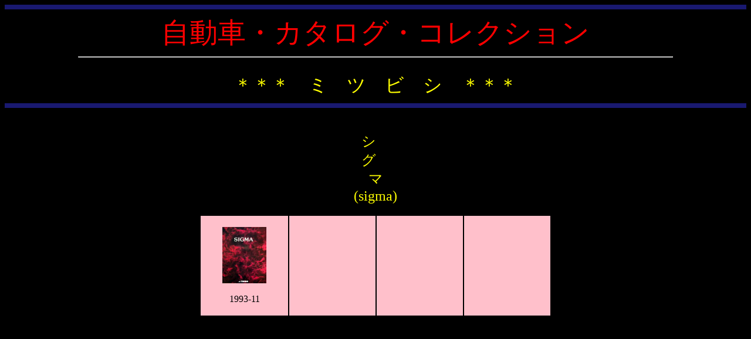

--- FILE ---
content_type: text/html
request_url: http://car-all.com/MITSUBISHI/MIT-html/sigma.html
body_size: 3705
content:
<!DOCTYPE HTML PUBLIC "-//W3C//DTD HTML 4.01 Transitional//EN">
<html><head>
<META name="GENERATOR" content="IBM WebSphere Studio Homepage Builder Version 11.0.0.0 for Windows">
<META http-equiv="Content-Type" content="text/html; charset=Shift_JIS">
<META http-equiv="Content-Style-Type" content="text/css">
<META name="keywords" content="自動車,カタログ,自動車カタログ,自動車カタログコレクション,カー用品,シグマ,カタログシグマ">
<META name="description" Content="自動車カタログコレクションの紹介や自動車関連商品の紹介をします。">
<title>ミツビシカタログコレクションシグマ</title></head>
<BODY bgcolor="black">
<HR size="8" color="#191970">
<CENTER><font size="7" color="red">自動車・カタログ・コレクション</font></CENTER>
<HR width="80%">
<BR>
<CENTER><font size="6" color="yellow">＊＊＊　ミ　ツ　ビ　シ　＊＊＊</font></CENTER>
<HR size="8" color="#191970">

<!-- 20070609 STR -->
<CENTER>
<script type="text/javascript"><!--
google_ad_client = "pub-0123452617074777";
google_ad_width = 728;
google_ad_height = 15;
google_ad_format = "728x15_0ads_al_s";
google_ad_channel = "";
google_color_border = "003366";
google_color_bg = "000000";
google_color_link = "FFFFFF";
google_color_text = "000000";
google_color_url = "008000";
//-->
</script>
<script type="text/javascript"
  src="http://pagead2.googlesyndication.com/pagead/show_ads.js">
</script>
</CENTER>
<BR>
<!-- 20070609 END -->

<!--<body bgcolor="pink">-->
<center>
<TABLE>
  <CAPTION align="bottom"><font color="yellow" size="5">シ　グ　マ </font></CAPTION>
</TABLE>
<TABLE>
  <caption align="bottom"><font color="yellow" size="5">(sigma) </font></caption>
</TABLE>
<br>

<table width="600" height="100" border="0">

<!--１行目　STR ↓-->

<tr align="center" valign="bottom" bgcolor="pink">

<td width="150" height="100">
<br>
    <A href="../MIT-catalog-html/sigma-html/sigma1993-11-c.html"><img src="../MIT-img/sigma1993-11.jpg" height="96" width="75" alt="ｼｸﾞﾏ 1993年11月ﾓﾃﾞﾙ"></A><br>
    <br>
1993-11<BR><br>
</td>
<td width="150" height="100">
<br>
<!--<img src="../MIT-img/rafaga1994-9.jpg" height="96" width="75">-->
<br><br>
            <BR><br>
</td>
<td width="150" height="100">
<br>
<!--<img src="../MIT-img/accordwgn1997-9.jpg" height="96" width="75">-->
<br><br>
             <BR><br>
</td>
<TD width="150" height="100">
<br>
<!--<img src="../MIT-img/torneo2000-2.jpg" height="96" width="75">-->
<br><br>
               <BR><br>
</td>
</tr>

<!--１行目 END　↑-->

<!--２行目　STR ↓-->


<!--２行目 END　↑-->

</table>

<!-- 20070609 STR -->
<BR><BR>
<script type="text/javascript"><!--
google_ad_client = "pub-0123452617074777";
google_ad_width = 728;
google_ad_height = 90;
google_ad_format = "728x90_as";
google_ad_type = "text_image";
google_ad_channel = "";
google_color_border = "003366";
google_color_bg = "000000";
google_color_link = "FFFFFF";
google_color_text = "FF6600";
google_color_url = "FF6600";
//-->
</script>
<script type="text/javascript"
  src="http://pagead2.googlesyndication.com/pagead/show_ads.js">
</script>
<script type="text/javascript"><!--
google_ad_client = "pub-0123452617074777";
google_ad_width = 728;
google_ad_height = 90;
google_ad_format = "728x90_as";
google_ad_type = "text_image";
google_ad_channel = "";
google_color_border = "003366";
google_color_bg = "000000";
google_color_link = "FFFFFF";
google_color_text = "FF6600";
google_color_url = "FF6600";
//-->
</script>
<script type="text/javascript"
  src="http://pagead2.googlesyndication.com/pagead/show_ads.js">
</script>
<!-- 20070609 END -->

<br><br><br>
<table border width="100" height="30" align="center">
<tr><td bgcolor="red" align="center"><A href="../../index.shtml">TOP</A></td></tr>

</table>
</center>
</BODY>
</html>


--- FILE ---
content_type: text/html; charset=utf-8
request_url: https://www.google.com/recaptcha/api2/aframe
body_size: 269
content:
<!DOCTYPE HTML><html><head><meta http-equiv="content-type" content="text/html; charset=UTF-8"></head><body><script nonce="CI2MxmROB3_rKmZBXw12HA">/** Anti-fraud and anti-abuse applications only. See google.com/recaptcha */ try{var clients={'sodar':'https://pagead2.googlesyndication.com/pagead/sodar?'};window.addEventListener("message",function(a){try{if(a.source===window.parent){var b=JSON.parse(a.data);var c=clients[b['id']];if(c){var d=document.createElement('img');d.src=c+b['params']+'&rc='+(localStorage.getItem("rc::a")?sessionStorage.getItem("rc::b"):"");window.document.body.appendChild(d);sessionStorage.setItem("rc::e",parseInt(sessionStorage.getItem("rc::e")||0)+1);localStorage.setItem("rc::h",'1768964601219');}}}catch(b){}});window.parent.postMessage("_grecaptcha_ready", "*");}catch(b){}</script></body></html>